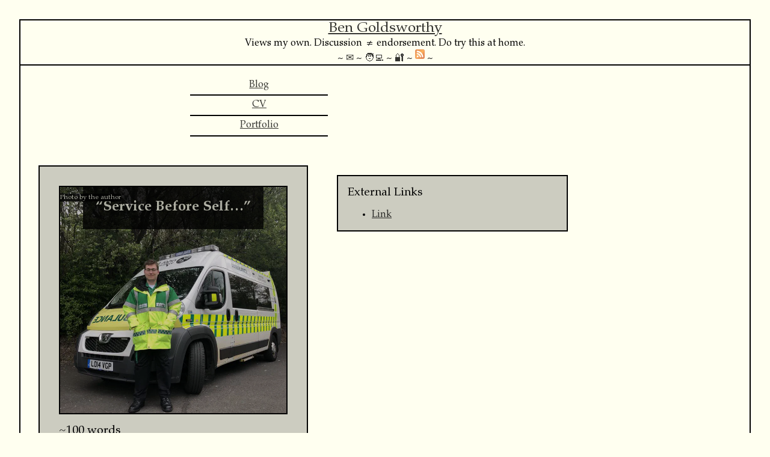

--- FILE ---
content_type: text/html
request_url: https://bengoldsworthy.net/cv/appearances/service-before-self/
body_size: 2663
content:
<!DOCTYPE html>

<!--
   Ben Goldsworthy - A personal site

   This page was created by Ben Goldsworthy <admin@bengoldsworthy.net>.
   The date of creation and last modification should be available within the page
   below.
   
   Unless stated otherwise, and to the extent possible under law, the author has 
   dedicated all copyright and related and neighbouring rights to this content 
   to the public domain worldwide. This file is distributed without any warranty.

   See <http://creativecommons.org/publicdomain/zero/1.0/> for
   a copy of the CC0 Public Domain Dedication. 
-->


<html
  class="h-card"
  lang="en-gb"
  itemscope
  itemtype="https://schema.org/Blog"
>
  <head>
    <meta charset="utf-8" />
<meta
    name="viewport"
    content="width=device-width, initial-scale=1"
/>
<meta
    name="robots"
    content="noindex"
/>
<meta
    name="theme-color"
    content="#FFFFF0"
/>
<meta
    name="twitter:dnt"
    content="on"
/>
<meta
        name="description"
        content=""
    />

<title itemprop="name">Service Before Self... | Ben Goldsworthy</title>


<link
    rel="license"
    href=""
/>
<link
    class="u-url u-uid"
    rel="me"
    href="https://bengoldsworthy.net/"
/>
<link
    class="u-email"
    rel="me"
    href="mailto:me&#43;bg@bengoldsworthy.net"
/><link
        class="u-url"
        rel="me"
        href="https://code.bengoldsworthy.net"
    /><link
        class="u-url"
        rel="me"
        href="https://catalogue.bengoldsworthy.net"
    /><link
        class="u-url"
        rel="me"
        href="https://track.bengoldsworthy.net"
    /><link
        class="u-url"
        rel="me"
        href="https://github.com/Rumperuu"
    /><link
        class="u-url"
        rel="me"
        href="https://stackexchange.com/users/5808295/08915bfe02"
    /><link
        class="u-url"
        rel="me"
        href="https://news.ycombinator.com/user?id=Rumperuu"
    /><link
    class="u-logo"
    rel="icon"
    sizes="192x192"
    href="/images/icon.png"
/><link
    class="u-key"
    rel="author"
    href="bengoldsworthy.asc"
    /><link
      rel="canonical"
      href="https://bengoldsworthy.net/cv/appearances/service-before-self/"
    /><link
    href="/css/sanitize.css"
    rel="stylesheet"
/>
<link
    rel="stylesheet"
    type="text/css"
    href="https://bengoldsworthy.net/css/main.b64c79125f778fab95f6579fcfafa70705c61bd8f7585aba6f0a7295b2eaf1a7.css"
    integrity="sha256-tkx5El93j6uV9lefz6+nBwXGG9j3WFq6bwpylbLq8ac="
/>
<link
    rel="stylesheet"
    media="print"
    href="https://bengoldsworthy.net/css/print.9b18fc0a248362a8238bda82b3a22704be7a20b05b1f7cc9c0eab8c152e7be45.css"
    integrity="sha256-mxj8CiSDYqgji9qCs6InBL56ILBbH3zJwOq4wVLnvkU="
/>
<link
    rel="stylesheet"
    href="https://bengoldsworthy.net/css/feeds.css"
/>

        </head>

  <body class="site-container site-container--single layouts-default-single"><header class="site-header h-card">
  
    <h2
      class="p-name site-header__title"
      itemprop="name"
    >
      <a
        class="u-url"
        href="/"
        rel="me author"
        >Ben Goldsworthy</a
      >
    </h2>
    <p
      class="p-note site-header__tagline"
      itemprop="about"
    >
      Views my own. Discussion ≠ endorsement. Do try this at home.
    </p>
    <p class="site-header__icons">
      ~
      <a
        class="u-email"
        aria-label="Email"
        href="mailto:admin@bengoldsworthy.net"
        rel="me"
        >✉️</a
      >
      ~
      <a
        class="u-url"
        aria-label="Code Forge"
        href="https://code.bengoldsworthy.net"
        rel="me"
        >🧑‍💻</a
      >
      ~
      <a
        class="u-key"
        aria-label="PGP key"
        href="/bengoldsworthy.asc"
        rel="me"
        >&#128272;</a
      >
      ~
      <a
        href="/index.xml"
        aria-label="Ben Goldsworthy RSS feed"
        ><img
          class="feed-icon"
          alt="RSS feed"
          src="/images/feed-icon.svg"
      /></a>
      ~
    </p>
    <nav class="site-header__nav">
      <ul>
        
          <li><a href="/blog/">Blog</a></li>
        
          <li><a href="/cv/">CV</a></li>
        
          <li><a href="/portfolio/">Portfolio</a></li>
        
      </ul>
    </nav>
  
</header>
<article
      class="h-entrysite-content site-content--single layouts-default-single"
      itemscope
      itemtype="https://schema.org/BlogPosting"
    >
      

<header class="site-content__header">
  

  
  <img
    class="u-photo"
    style="display: none;"
    src="/cv/appearances/service-before-self/images/me-in-front-of-ambulance_hu_5b6e80e0ed167aad.webp"
    itemprop="image"alt="The author in front of an ambulance"/>



<div
  class="article-header__featured-image"
  
    
      style="background-image: url(/cv/appearances/service-before-self/images/me-in-front-of-ambulance_hu_5b6e80e0ed167aad.webp)"
    
  >
  <div class="article-header__title-wrapper">
    <a
      class="u-url u-uid"
      style="display: none"
      href="https://bengoldsworthy.net/cv/appearances/service-before-self/"
    ></a><hgroup
  class="p-name"
  itemprop="name"
>
  <h2 class="article-header__title "><cite class="article">Service Before Self&hellip;</cite></h2>
  
</hgroup>
</div>

  



<p class="attr">Photo by the author<p>

</div>


  <p class="article-header__word-count">~<span itemprop="wordCount">100</span> words</p>


  



<p class="article-header__publish-date">
  Published:
  <time
    class="dt-published"
    datetime="2020-07-23T19:29:34&#43;00:00"
    itemprop="datePublished"
    >July 23<sup
      >rd</sup
    >, 12,020&nbsp;<abbr
      style="font-variant: small-caps; font-size: 0.8em;"
      title="Holocene Era"
      >HE</abbr
    ></time
  >
</p>

<p class="article-header__modified-date">
  Last modified:
  <time
    class="dt-updated"
    datetime="2020-07-23T19:29:34&#43;00:00"
    itemprop="dateModified"
    >July 23<sup>rd</sup>,
    12,020&nbsp;<abbr
      style="font-variant: small-caps; font-size: 0.8em;"
      title="Holocene Era"
      >HE</abbr
    ></time
  >
</p>


  <span style="display: none">
<p>Author:&nbsp;<a class="p-author" itemprop="author" rel="author" href=""></a>
    </p></span>


  


  <aside class="article-header__warnings">
    <ul>
      
        <li>
          This piece was written <strong>over 5 years ago</strong>. It may no longer accurately reflect my views now,
          or may be factually outdated.
        </li>
      
      
      
    </ul>
  </aside>



  

  



</header>


      
        <section class="site-content__body">

<section class="article__links">

<h3>External Links</h3>
<ul>

<li><a href="https://web.archive.org/web/20210218193056/https://m.facebook.com/story.php?story_fbid=10159054877051424&amp;substory_index=0&amp;id=82462801423">Link</a></li>

    </ul>
</section>


<section
  class="e-content article-body__content"
  itemprop="articleBody"
>
  
</section>

    

    

        </section>
      
      <footer class="site-content__footer">
  <h2>Meta</h2><section
  id="post-organisations"
  class="article-footer__organisations"
  itemprop="articleSection"
>
  <h3>Organisations</h3>
  <ul>
    
    
      
        
          


<li>
    <a href="/cv/organisations/us-federal-government/united-states-congress/the-congressional-award/"
      >
        The Congressional Award
      </a
    >
  </li>
        
      </ul>
</section>
</footer>

    </article><footer class="site-footer">

<p>
    By <a href="/">Ben Goldsworthy</a> |
    <a href="https://code.bengoldsworthy.net/Rumperuu/Omphaloskepsis-2/issues">Report an Issue</a> |
    <a href="/privacy-policy/">Privacy Policy</a> | 
    <a href="/sitemap.xml">Sitemap</a> |
    Built: 2025-12-22T01:46:15</p>






      </footer></body>
</html>


--- FILE ---
content_type: text/css
request_url: https://bengoldsworthy.net/css/main.b64c79125f778fab95f6579fcfafa70705c61bd8f7585aba6f0a7295b2eaf1a7.css
body_size: 9795
content:
@charset "UTF-8";
/*
 *  Fonts
 */
/*
 * Commented out until I decide to buy a licence for Input Mono.
 *
 * @font-face {
 *   font-family: "Input Mono";
 *   src: url(/fonts/InputMono-Regular.ttf);
 * }
 */
@font-face {
  font-family: Domitian;
  src: url("/fonts/Domitian-Roman.woff2") format("woff2"); }

@font-face {
  font-family: Domitian;
  src: url("/fonts/Domitian-Bold.woff2") format("woff2");
  font-weight: bold; }

@font-face {
  font-family: Domitian;
  src: url("/fonts/Domitian-Italic.woff2") format("woff2");
  font-style: italic; }

@font-face {
  font-family: Domitian;
  src: url("/fonts/Domitian-BoldItalic.woff2") format("woff2");
  font-weight: bold;
  font-style: italic; }

/*
 *  Base
 */
html {
  font-size: 16px;
  color: #020202;
  background-color: #fffff0;
  font-family: "Domitian", "Palatino Linotype", "Book Antiqua", palatino, garamond, serif;
  writing-mode: horizontal-tb; }

h1,
h2,
h3,
h4,
h5,
h6 {
  font-weight: normal;
  margin: 0;
  font-variant-numeric: slashed-zero; }

hgroup {
  text-wrap: balance; }

.article-body__content p, .article-body__content li {
  font-variant-numeric: oldstyle-nums; }

.article-body__content p {
  text-wrap: pretty;
  margin-block: 1em;
  margin-block: 1lh; }

section {
  margin-trim: block; }

@supports not (margin-trim: block) {
  section :first-child {
    margin-block-start: 0; }
  section :last-child {
    margin-block-end: 0; } }

a {
  text-decoration-skip-ink: auto;
  color: #020202;
  text-decoration: underline;
  opacity: 0.8; }
  a:hover {
    text-decoration: none;
    opacity: 1; }
  a:focus {
    text-decoration-style: double;
    opacity: 1; }

::selection {
  background-color: #020202;
  color: #fffff0; }

/*
 * Quotations
 */
q:lang(en) {
  quotes: "‘" "’" "“" "”"; }

/*
 * Citations
 */
cite,
cite.book,
cite.film,
cite.tv-show,
cite.comic,
cite.podcast,
cite.album,
cite.report {
  font-style: italic; }

cite.book--proper-noun {
  font-style: inherit; }

cite.legislation,
cite.smallcite,
cite.comic-strip,
cite.short-story,
cite.article,
cite.episode,
cite.video,
cite.chapter,
cite.poem,
cite.software,
cite.website,
cite.campaign,
cite.song,
cite.speech,
cite.course,
cite.presentation {
  font-style: normal; }

cite.smallcite::before,
cite.article::before,
cite.comic-strip::before,
cite.short-story::before,
cite.episode::before,
cite.video::before,
cite.chapter::before,
cite.song::before,
cite.poem::before,
cite.campaign::before,
cite.speech::before,
cite.course::before,
cite.presentation::before {
  content: "“"; }

cite.smallcite::after,
cite.article::after,
cite.comic-strip::after,
cite.short-story::after,
cite.episode::after,
cite.video::after,
cite.chapter::after,
cite.song::after,
cite.poem::after,
cite.campaign::after,
cite.speech::after,
cite.course::after,
cite.presentation::after {
  content: "”"; }

cite.article--shortcite::before,
cite.article--shortcite::after {
  content: none; }

cite,
.cite {
  font-style: italic; }
  cite::before :has(i),
  .cite::before :has(i) {
    margin-inline-end: -3px; }
  cite[itemtype$="Code"], cite[itemtype$="SocialMediaPosting"], cite[itemtype$="SoftwareApplication"], cite[itemtype$="WebApplication"], cite[itemtype$="MobileApplication"], cite[itemtype$="WebSite"], cite[itemtype$="WebContent"], cite[itemtype$="Comment"], cite[itemtype$="Statement"], cite[itemtype$="CreativeWorkSeason"], cite[itemtype$="PodcastSeason"], cite[itemtype$="RadioSeason"], cite[itemtype$="TVSeason"], cite[itemtype$="CreativeWorkSeries"], cite[itemtype$="BookSeries"], cite[itemtype$="MovieSeries"], cite[itemtype$="VideoGameSeries"], cite[itemtype$="Legislation"], cite--inherit,
  .cite[itemtype$="Code"],
  .cite[itemtype$="SocialMediaPosting"],
  .cite[itemtype$="SoftwareApplication"],
  .cite[itemtype$="WebApplication"],
  .cite[itemtype$="MobileApplication"],
  .cite[itemtype$="WebSite"],
  .cite[itemtype$="WebContent"],
  .cite[itemtype$="Comment"],
  .cite[itemtype$="Statement"],
  .cite[itemtype$="CreativeWorkSeason"],
  .cite[itemtype$="PodcastSeason"],
  .cite[itemtype$="RadioSeason"],
  .cite[itemtype$="TVSeason"],
  .cite[itemtype$="CreativeWorkSeries"],
  .cite[itemtype$="BookSeries"],
  .cite[itemtype$="MovieSeries"],
  .cite[itemtype$="VideoGameSeries"],
  .cite[itemtype$="Legislation"],
  .cite--inherit {
    font-style: inherit; }
  cite[itemtype$="Article"], cite[itemtype$="BlogPosting"], cite[itemtype$="NewsArticle"], cite[itemtype$="AnalysisNewsArticle"], cite[itemtype$="ReportageNewsArticle"], cite[itemtype$="OpinionNewsArticle"], cite[itemtype$="ScholarlyArticle"], cite[itemtype$="TechArticle"], cite[itemtype$="Event"], cite[itemtype$="Chapter"], cite[itemtype$="Clip"], cite[itemtype$="MovieClip"], cite[itemtype$="RadioClip"], cite[itemtype$="TVClip"], cite[itemtype$="VideoGameClip"], cite[itemtype$="Course"], cite[itemtype$="DigitalDocument"], cite[itemtype$="NoteDigitalDocument"], cite[itemtype$="PresentationDigitalDocument"], cite[itemtype$="TextDigitalDocument"], cite[itemtype$="Episode"], cite[itemtype$="PodcastEpisode"], cite[itemtype$="RadioEpisode"], cite[itemtype$="TVEpisode"], cite[itemtype$="MusicRecording"], cite[itemtype$="MusicComposition"], cite[itemtype$="Message"], cite--enquote,
  .cite[itemtype$="Article"],
  .cite[itemtype$="BlogPosting"],
  .cite[itemtype$="NewsArticle"],
  .cite[itemtype$="AnalysisNewsArticle"],
  .cite[itemtype$="ReportageNewsArticle"],
  .cite[itemtype$="OpinionNewsArticle"],
  .cite[itemtype$="ScholarlyArticle"],
  .cite[itemtype$="TechArticle"],
  .cite[itemtype$="Event"],
  .cite[itemtype$="Chapter"],
  .cite[itemtype$="Clip"],
  .cite[itemtype$="MovieClip"],
  .cite[itemtype$="RadioClip"],
  .cite[itemtype$="TVClip"],
  .cite[itemtype$="VideoGameClip"],
  .cite[itemtype$="Course"],
  .cite[itemtype$="DigitalDocument"],
  .cite[itemtype$="NoteDigitalDocument"],
  .cite[itemtype$="PresentationDigitalDocument"],
  .cite[itemtype$="TextDigitalDocument"],
  .cite[itemtype$="Episode"],
  .cite[itemtype$="PodcastEpisode"],
  .cite[itemtype$="RadioEpisode"],
  .cite[itemtype$="TVEpisode"],
  .cite[itemtype$="MusicRecording"],
  .cite[itemtype$="MusicComposition"],
  .cite[itemtype$="Message"],
  .cite--enquote {
    font-style: inherit; }
    cite[itemtype$="Article"]::before, cite[itemtype$="BlogPosting"]::before, cite[itemtype$="NewsArticle"]::before, cite[itemtype$="AnalysisNewsArticle"]::before, cite[itemtype$="ReportageNewsArticle"]::before, cite[itemtype$="OpinionNewsArticle"]::before, cite[itemtype$="ScholarlyArticle"]::before, cite[itemtype$="TechArticle"]::before, cite[itemtype$="Event"]::before, cite[itemtype$="Chapter"]::before, cite[itemtype$="Clip"]::before, cite[itemtype$="MovieClip"]::before, cite[itemtype$="RadioClip"]::before, cite[itemtype$="TVClip"]::before, cite[itemtype$="VideoGameClip"]::before, cite[itemtype$="Course"]::before, cite[itemtype$="DigitalDocument"]::before, cite[itemtype$="NoteDigitalDocument"]::before, cite[itemtype$="PresentationDigitalDocument"]::before, cite[itemtype$="TextDigitalDocument"]::before, cite[itemtype$="Episode"]::before, cite[itemtype$="PodcastEpisode"]::before, cite[itemtype$="RadioEpisode"]::before, cite[itemtype$="TVEpisode"]::before, cite[itemtype$="MusicRecording"]::before, cite[itemtype$="MusicComposition"]::before, cite[itemtype$="Message"]::before, cite--enquote::before,
    .cite[itemtype$="Article"]::before,
    .cite[itemtype$="BlogPosting"]::before,
    .cite[itemtype$="NewsArticle"]::before,
    .cite[itemtype$="AnalysisNewsArticle"]::before,
    .cite[itemtype$="ReportageNewsArticle"]::before,
    .cite[itemtype$="OpinionNewsArticle"]::before,
    .cite[itemtype$="ScholarlyArticle"]::before,
    .cite[itemtype$="TechArticle"]::before,
    .cite[itemtype$="Event"]::before,
    .cite[itemtype$="Chapter"]::before,
    .cite[itemtype$="Clip"]::before,
    .cite[itemtype$="MovieClip"]::before,
    .cite[itemtype$="RadioClip"]::before,
    .cite[itemtype$="TVClip"]::before,
    .cite[itemtype$="VideoGameClip"]::before,
    .cite[itemtype$="Course"]::before,
    .cite[itemtype$="DigitalDocument"]::before,
    .cite[itemtype$="NoteDigitalDocument"]::before,
    .cite[itemtype$="PresentationDigitalDocument"]::before,
    .cite[itemtype$="TextDigitalDocument"]::before,
    .cite[itemtype$="Episode"]::before,
    .cite[itemtype$="PodcastEpisode"]::before,
    .cite[itemtype$="RadioEpisode"]::before,
    .cite[itemtype$="TVEpisode"]::before,
    .cite[itemtype$="MusicRecording"]::before,
    .cite[itemtype$="MusicComposition"]::before,
    .cite[itemtype$="Message"]::before,
    .cite--enquote::before {
      content: "“"; }
    cite[itemtype$="Article"]::after, cite[itemtype$="BlogPosting"]::after, cite[itemtype$="NewsArticle"]::after, cite[itemtype$="AnalysisNewsArticle"]::after, cite[itemtype$="ReportageNewsArticle"]::after, cite[itemtype$="OpinionNewsArticle"]::after, cite[itemtype$="ScholarlyArticle"]::after, cite[itemtype$="TechArticle"]::after, cite[itemtype$="Event"]::after, cite[itemtype$="Chapter"]::after, cite[itemtype$="Clip"]::after, cite[itemtype$="MovieClip"]::after, cite[itemtype$="RadioClip"]::after, cite[itemtype$="TVClip"]::after, cite[itemtype$="VideoGameClip"]::after, cite[itemtype$="Course"]::after, cite[itemtype$="DigitalDocument"]::after, cite[itemtype$="NoteDigitalDocument"]::after, cite[itemtype$="PresentationDigitalDocument"]::after, cite[itemtype$="TextDigitalDocument"]::after, cite[itemtype$="Episode"]::after, cite[itemtype$="PodcastEpisode"]::after, cite[itemtype$="RadioEpisode"]::after, cite[itemtype$="TVEpisode"]::after, cite[itemtype$="MusicRecording"]::after, cite[itemtype$="MusicComposition"]::after, cite[itemtype$="Message"]::after, cite--enquote::after,
    .cite[itemtype$="Article"]::after,
    .cite[itemtype$="BlogPosting"]::after,
    .cite[itemtype$="NewsArticle"]::after,
    .cite[itemtype$="AnalysisNewsArticle"]::after,
    .cite[itemtype$="ReportageNewsArticle"]::after,
    .cite[itemtype$="OpinionNewsArticle"]::after,
    .cite[itemtype$="ScholarlyArticle"]::after,
    .cite[itemtype$="TechArticle"]::after,
    .cite[itemtype$="Event"]::after,
    .cite[itemtype$="Chapter"]::after,
    .cite[itemtype$="Clip"]::after,
    .cite[itemtype$="MovieClip"]::after,
    .cite[itemtype$="RadioClip"]::after,
    .cite[itemtype$="TVClip"]::after,
    .cite[itemtype$="VideoGameClip"]::after,
    .cite[itemtype$="Course"]::after,
    .cite[itemtype$="DigitalDocument"]::after,
    .cite[itemtype$="NoteDigitalDocument"]::after,
    .cite[itemtype$="PresentationDigitalDocument"]::after,
    .cite[itemtype$="TextDigitalDocument"]::after,
    .cite[itemtype$="Episode"]::after,
    .cite[itemtype$="PodcastEpisode"]::after,
    .cite[itemtype$="RadioEpisode"]::after,
    .cite[itemtype$="TVEpisode"]::after,
    .cite[itemtype$="MusicRecording"]::after,
    .cite[itemtype$="MusicComposition"]::after,
    .cite[itemtype$="Message"]::after,
    .cite--enquote::after {
      content: "”"; }
  cite--normal,
  .cite--normal {
    font-style: normal !important; }
    cite--normal::before,
    .cite--normal::before {
      content: none !important; }
    cite--normal::after,
    .cite--normal::after {
      content: none !important; }

/*
 *  Code
 */
pre {
  padding-inline-start: 1em;
  border-inline-start: 2px outset #020202;
  display: inline-block;
  overflow: hidden;
  max-inline-size: 80%;
  overflow: scroll; }
  @media only screen and (min-width: 1248px) {
    pre {
      margin-block: 1em;
      margin-inline: 2em; } }
code,
samp,
var,
pre {
  font-family: "Input Mono", "Lucida Console", monaco, "Courier New", monospace;
  font-size: 0.9em;
  word-wrap: normal; }

code,
samp,
var {
  background-color: #d1d1d1;
  border-radius: 5px;
  padding: 2px; }

samp:has(> pre) {
  display: block;
  inline-size: 80ch;
  margin-block: 1em;
  margin-inline: 4em;
  border-inline-start: 2px solid #ccc;
  color: #333; }

h1 code,
pre code,
pre samp,
pre var,
h1 samp,
h1 var,
.post-title code,
.post-title samp,
.post-title var {
  background-color: transparent;
  padding: 0; }

.heading code,
.subheading code {
  background-color: transparent; }

kbd {
  padding-block: 0.1em;
  padding-inline: 0.6em;
  border: 1px solid #ccc;
  font-size: 11px;
  font-family: Arial, Helvetica, sans-serif;
  background-color: #f7f7f7;
  color: #333;
  box-shadow: 0 1px 0 rgba(0, 0, 0, 0.2), 0 0 0 2px white inset;
  border-radius: 3px;
  display: inline-block;
  margin-block: 0;
  margin-inline: 0.1em;
  text-shadow: 0 1px 0 white;
  line-height: 1.4;
  white-space: nowrap; }

/*
 *  Special Text
 */
.pre-nominals,
.post-nominals {
  font-size: 0.6em;
  font-variant: small-caps; }

.sic::after {
  content: " [sic]";
  font-style: italic; }

.latex {
  display: inline !important; }

.MathJax {
  font-size: 1em !important; }

:where([title]) {
  text-decoration: underline;
  text-decoration: underline dotted; }
  :where([title]):not(a *) {
    cursor: help; }

dfn {
  font-variant: small-caps; }

sup {
  font-variant-position: super; }

sub {
  font-variant-position: sub; }

@supports (font-variant-position: super) or (font-variant-position: sub) {
  sub,
  sup {
    vertical-align: baseline;
    font-size: inherit; } }

.site-container {
  display: grid;
  grid-template-columns: 2.5% 1fr 2.5%;
  grid-template-rows: auto 1fr 2.5%;
  grid-template-areas: "header header header" "page-container page-container page-container" "footer footer footer";
  min-block-size: calc(100vh - 4em);
  border-block-start: 0; }
  .site-container > article {
    grid-area: page-container; }
    @media only screen and (min-width: 1248px) {
      .site-container > article {
        margin-block-start: 2em; } }
  @media only screen and (min-width: 1248px) {
    .site-container {
      margin-block-end: 2em;
      grid-template-areas: "header header header" ". page-container ." "footer footer footer";
      border: 2px solid black;
      margin: 2em; } }
  .site-container--homepage {
    align-items: center;
    grid-template-rows: auto 2.5%;
    grid-template-areas: "page-container page-container page-container" "footer footer footer";
    margin: 2em; }
    @media only screen and (min-width: 1248px) {
      .site-container--homepage {
        border: 2px solid black;
        grid-template-areas: ". page-container ." "footer footer footer"; } }
  .site-container--list, .site-container--section {
    align-items: center; }

.site-header {
  display: grid;
  grid-area: header;
  grid-gap: 0;
  grid-template-columns: 1fr;
  grid-template-rows: auto auto auto auto;
  grid-template-areas: "header-title" "header-tagline" "header-icons" "header-nav";
  inset-block-start: 0;
  inset-inline-start: 0;
  inline-size: 100%;
  text-align: center;
  z-index: 1; }
  .site-header__title, .site-header__tagline, .site-header__icons, .site-header__nav {
    background-color: #fffff0;
    margin: 0; }
  .site-header__title, .site-header__tagline, .site-header__icons {
    padding-block: 5px;
    padding-inline: 0; }
  .site-header__title {
    font-weight: normal;
    grid-area: header-title; }
  .site-header__tagline {
    grid-area: header-tagline; }
  .site-header__icons {
    grid-area: header-icons;
    border-block-end: 2px solid #020202;
    margin-block-end: 0; }
  .site-header__nav {
    grid-area: header-nav;
    margin: auto;
    inline-size: 100%; }
    @media only screen and (min-width: 1248px) {
      .site-header__nav {
        inline-size: 60%; } }
    .site-header__nav ul {
      margin-block: 0; }
      .site-header__nav ul li {
        inline-size: calc(100% / 3);
        display: block;
        float: inline-start;
        border-block-end: 2px solid black;
        border-inline: 1px solid black;
        padding: 0.4em;
        background-color: inherit; }
        .site-header__nav ul li:hover, .site-header__nav ul li:focus {
          background-color: #ffffd0; }
        .site-header__nav ul li a {
          inline-size: 100%;
          block-size: 100%;
          display: block; }
      .site-header__nav ul a:first-child li {
        border-inline-start: 2px solid black; }
      .site-header__nav ul a:last-child li {
        border-inline-start: 2px solid black; }

.site-footer {
  grid-area: footer;
  display: block;
  inline-size: 100%;
  /* Overflows right of viewport otherwise */ }
  @media only screen and (min-width: 768px) {
    .site-footer {
      position: fixed;
      inset-block-end: 0; } }
  .site-footer p {
    text-align: center;
    background: #fffff0;
    margin-block-start: 0;
    padding: 0.4em;
    margin-block-end: unset;
    border-block-end: none;
    font-size: 1em;
    border-block-start: 2px solid black; }
    @media only screen and (min-width: 768px) {
      .site-footer p {
        inline-size: fit-content;
        margin: auto;
        border-inline: 2px solid black; } }
.site-content {
  grid-area: page-container; }
  @media only screen and (min-width: 1248px) {
    .site-content {
      margin: 2em; } }
.attr {
  position: absolute;
  background-color: #020202;
  font-size: 0.7em;
  color: #fffff0;
  inline-size: fit-content;
  padding-block: 0.2em;
  padding-inline: 0.5em;
  opacity: 0.8;
  margin-block: 0 !important;
  margin-inline: auto;
  top: 0; }
  .attr a {
    color: #fffff0; }

.blockquote {
  padding-inline-start: 1em;
  border-inline-start: 2px outset #020202;
  display: inline-block;
  max-inline-size: 85%; }
  @media only screen and (min-width: 1024px) {
    .blockquote {
      margin-block: 0.5em;
      margin-inline: 1em; } }
  .blockquote__body p:first-child {
    margin-block-start: 0; }
  .blockquote__body p:last-of-type {
    margin-block-end: 0.5em; }
  .blockquote__caption {
    display: none;
    text-align: end;
    font-style: normal;
    margin-inline-start: 5em;
    inline-size: 80%;
    orphans: 3; }
    .blockquote__caption::before {
      content: "—"; }
  .blockquote--epigram {
    font-size: 1.1em;
    text-align: center;
    display: block;
    margin-block: 0;
    margin-inline: auto;
    border-inline-start: 0;
    padding-inline-start: 0;
    inline-size: 100%;
    padding-block-start: 1em;
    padding-block-end: 1.2em;
    border-block-start: 2px outset #020202;
    border-block-end: 2px inset #020202; }
    .blockquote--epigram .blockquote__caption {
      display: block; }
  .blockquote--script .blockquote__body {
    display: grid;
    grid-template-columns: auto 1fr 0.2fr;
    padding-block-end: 0.4em;
    text-align: start; }
    .blockquote--script .blockquote__body > p::before, .blockquote--script .blockquote__body > p::after {
      content: none !important; }
    .blockquote--script .blockquote__body > .script-line__character {
      margin-inline: 2em 0.5em;
      margin-block: 0.5em;
      font-style: italic; }
    .blockquote--script .blockquote__body > .script-line__text {
      grid-column-start: 2;
      grid-column-end: 4;
      margin: 0.5em; }

.label--button {
  cursor: pointer;
  display: block;
  inline-size: fit-content;
  margin-inline: auto; }

.button {
  border: 2px solid #020202;
  background-color: #fffff0;
  padding: 0.4em 1em;
  cursor: pointer; }
  .button:hover, .button:focus {
    box-shadow: 2px 2px gray; }

.chart-container {
  position: relative;
  inline-size: 100%;
  min-block-size: 50vh;
  display: flex;
  justify-content: center; }
  @media (orientation: landscape) {
    .chart-container {
      block-size: 75vh; } }
  @media only screen and (min-width: 1248px) {
    .chart-container {
      block-size: auto;
      max-block-size: 80vh; } }
  .chart-container + .chart-container {
    margin-block-start: 1em; }

.highlight {
  max-inline-size: 50vw; }

.comment__author {
  display: inline;
  font-weight: bold;
  margin-inline-end: 0.5em; }

.comment__publish-date {
  display: inline;
  font-style: italic; }

.comment__source {
  font-style: italic;
  font-size: 0.8em; }

.comment__subheading {
  font-weight: bold;
  margin-block-end: 1em;
  margin-block-start: 1em; }

.comment__thread, .comment__subthread {
  list-style: none;
  margin-block-start: 1em;
  padding-inline-start: 1em;
  border-inline-start: 1px dotted #020202;
  margin-inline-start: 0; }

details summary {
  cursor: pointer; }

.figure,
.picture__wrapper {
  inline-size: fit-content;
  margin: 16px auto;
  position: relative; }
  .figure--chart,
  .picture__wrapper--chart {
    margin: 0;
    width: 100%; }
  .figure__caption,
  .picture__wrapper__caption {
    block-size: auto;
    margin: auto;
    text-align: center; }
    .figure__caption--no-height,
    .picture__wrapper__caption--no-height {
      height: 0; }
    .figure__caption .figcaption__caption,
    .picture__wrapper__caption .figcaption__caption {
      font-size: 0.9em;
      font-style: italic; }
    .figure__caption .figcaption__title,
    .picture__wrapper__caption .figcaption__title {
      font-size: 0.95em;
      font-weight: bold; }
    .figure__caption .figcaption__attr,
    .picture__wrapper__caption .figcaption__attr {
      background-color: #020202;
      font-size: 0.7em;
      color: #fffff0;
      inline-size: fit-content;
      inset-block-start: -2em;
      position: relative;
      padding: 0.2em 0.5em;
      opacity: 0.8;
      margin: 0 auto; }
    .figure__caption .figcaption__attr + .figcaption__caption,
    .picture__wrapper__caption .figcaption__attr + .figcaption__caption {
      margin-block-start: -0.5em; }
    .figure__caption .figcaption__full-size-link,
    .picture__wrapper__caption .figcaption__full-size-link {
      font-size: 0.6em;
      padding-inline-start: 1em; }
      .figure__caption .figcaption__full-size-link::before,
      .picture__wrapper__caption .figcaption__full-size-link::before {
        content: "["; }
      .figure__caption .figcaption__full-size-link::after,
      .picture__wrapper__caption .figcaption__full-size-link::after {
        content: "]"; }

.gallery {
  display: grid;
  grid-gap: 10px;
  grid-template-columns: repeat(auto-fill, minmax(20%, 1fr));
  grid-template-rows: 1fr auto;
  overflow-inline: scroll; }
  .gallery__caption {
    grid-column-end: -1;
    grid-column-start: 1; }
  .gallery .figure {
    margin-trim: unset; }
    @supports not (margin-trim: block) {
      .gallery .figure:first-child {
        margin-block-start: 16px; }
      .gallery .figure:last-child {
        margin-block-end: unset; } }

img,
video {
  max-inline-size: 100%;
  block-size: auto;
  inline-size: auto;
  max-block-size: 50vh;
  margin: auto;
  display: block; }

.picture__wrapper {
  position: relative;
  margin: auto;
  block-size: auto;
  width: fit-content;
  max-block-size: 50vh; }
  .picture__wrapper .picture {
    display: block; }
    .picture__wrapper .picture img {
      margin: 0; }

.feed-icon {
  display: inline-block;
  block-size: 1em;
  inline-size: 1em;
  margin-block-end: 0.2em; }

.site-header__icons a {
  text-decoration: none; }

.link--tile {
  text-decoration: none;
  box-sizing: border-box;
  border: 2px solid transparent; }
  .link--tile:hover, .link--tile:focus {
    border-color: #020202; }
    .link--tile:hover .item-tile__title-wrapper, .link--tile:focus .item-tile__title-wrapper {
      opacity: 1; }

.site-container--section .item-tile.lazy {
  background-image: none !important; }

.item-tile {
  background-position: center center;
  background-repeat: no-repeat;
  background-size: cover;
  block-size: 15em;
  border: 2px solid #020202;
  align-content: center;
  position: relative; }
  @media (prefers-reduced-data: reduce) {
    .item-tile {
      background: none !important; } }
  .item-tile__series {
    margin-block: 0 1em;
    margin-inline: auto;
    font-size: 1.2em;
    top: 0; }
  .item-tile__title-wrapper {
    display: flex;
    flex-direction: column;
    background-color: #020202;
    opacity: 0.9;
    text-align: center;
    margin: auto;
    width: 80%;
    margin-block: auto; }
  .item-tile--ohwhatohjeez {
    border: 2px solid #ff8900; }
  .item-tile--oldphaloskepsis {
    border: 2px solid #003d52; }
  .item-tile--omphaloskepsis {
    border: 2px solid #fffff0; }
  .item-tile--heading {
    text-align: center;
    background-color: #020202; }
    .item-tile--heading .item-tile__header {
      font-size: 3em; }
  .item-tile__banner {
    padding-inline: 0.75em;
    grid-area: banner;
    inline-size: auto;
    margin-inline: auto;
    border-start-start-radius: 0;
    border-start-end-radius: 0;
    border-end-end-radius: 10px;
    border-end-start-radius: 10px;
    text-align: center;
    text-decoration: none !important;
    line-height: 1.2em;
    background-color: #ebebeb;
    padding-block: 0.25em; }
  .item-tile hgroup {
    padding: 1em 0.5em; }
    .item-tile hgroup > * {
      margin: 0.25lh; }
  .item-tile__title, .item-tile__subtitle {
    color: #fffff0;
    margin: 0;
    font-weight: normal; }
  .item-tile__title {
    font-size: 1.4em;
    line-height: 1em;
    grid-area: tile-title;
    align-self: center; }
    .item-tile__title--long {
      font-size: 1em; }
  .item-tile__subtitle {
    font-size: 1em;
    grid-area: tile-subtitle;
    align-self: start;
    line-height: 1.2em; }

/* TODO: Not currently used */
@media screen and (max-width: 480px) {
  .table-scroller {
    overflow-inline: auto;
    inline-size: 320px; } }

table {
  border: 1px solid #020202;
  margin: auto; }
  table thead {
    background-color: #808080;
    border: 1px solid #020202;
    color: #fffff0;
    vertical-align: middle;
    inset-block-start: 0;
    max-block-size: 1.8em; }
    table thead th {
      font-weight: bold;
      text-align: center;
      padding: 0.3em 0.25em 0 0.25em;
      border: 1px solid #020202; }
  table tbody tr:nth-child(2n) {
    background-color: #ddddd0; }
  table tbody tr td {
    padding: 0.5em 1em;
    border: 1px solid #020202;
    font-variant-numeric: lining-nums tabular-nums slashed-zero; }

video {
  background-color: black; }

.site-content--homepage {
  text-align: center; }
  .site-content--homepage .page-title {
    font-size: 2.5em;
    margin-block-end: 1em; }
    @media only screen and (min-width: 1248px) {
      .site-content--homepage .page-title {
        font-size: 4em; } }
    .site-content--homepage .page-title span {
      display: block !important; }

.site-content--section,
.site-content--list {
  display: flex;
  flex-wrap: wrap;
  justify-content: center; }
  .site-content--section .site-content__header,
  .site-content--list .site-content__header {
    inline-size: 100%;
    text-align: center;
    margin-block-end: 2em; }
    .site-content--section .site-content__header .page-header__minor-links,
    .site-content--list .site-content__header .page-header__minor-links {
      text-align: center;
      overflow: auto; }
      .site-content--section .site-content__header .page-header__minor-links ul,
      .site-content--list .site-content__header .page-header__minor-links ul {
        list-style: none;
        inline-size: fit-content;
        margin-inline: auto; }
        .site-content--section .site-content__header .page-header__minor-links ul li,
        .site-content--list .site-content__header .page-header__minor-links ul li {
          float: inline-start;
          margin-block: 0;
          margin-inline: 1em; }
          .site-content--section .site-content__header .page-header__minor-links ul li *,
          .site-content--list .site-content__header .page-header__minor-links ul li * {
            display: inline-block; }
      .site-content--section .site-content__header .page-header__minor-links .minor-links__categories,
      .site-content--list .site-content__header .page-header__minor-links .minor-links__categories {
        inline-size: fit-content;
        margin: auto;
        display: block;
        overflow: auto; }
        @media only screen and (min-width: 1248px) {
          .site-content--section .site-content__header .page-header__minor-links .minor-links__categories,
          .site-content--list .site-content__header .page-header__minor-links .minor-links__categories {
            font-size: 1em !important; } }
      .site-content--section .site-content__header .page-header__minor-links .minor-links__years,
      .site-content--list .site-content__header .page-header__minor-links .minor-links__years {
        display: block;
        margin: auto;
        inline-size: fit-content; }
        .site-content--section .site-content__header .page-header__minor-links .minor-links__years li,
        .site-content--list .site-content__header .page-header__minor-links .minor-links__years li {
          inline-size: fit-content;
          min-inline-size: fit-content;
          padding: 0.5em; }
          @media only screen and (min-width: 1248px) {
            .site-content--section .site-content__header .page-header__minor-links .minor-links__years li,
            .site-content--list .site-content__header .page-header__minor-links .minor-links__years li {
              padding: 0; } }
  .site-content--section .site-content__body,
  .site-content--list .site-content__body {
    display: flex;
    flex-wrap: wrap;
    inline-size: 100%; }
    .site-content--section .site-content__body--list,
    .site-content--list .site-content__body--list {
      text-align: center; }
    .site-content--section .site-content__body--chart,
    .site-content--list .site-content__body--chart {
      grid-template-columns: 1em 100% 1fr;
      grid-template-rows: auto auto;
      grid-template-areas: ". section-chart ." ". section-content ."; }
    .site-content--section .site-content__body > *,
    .site-content--list .site-content__body > * {
      inline-size: 100%; }
      @media only screen and (min-width: 480px) {
        .site-content--section .site-content__body > *,
        .site-content--list .site-content__body > * {
          inline-size: 50%; } }
      @media only screen and (min-width: 1248px) {
        .site-content--section .site-content__body > *,
        .site-content--list .site-content__body > * {
          inline-size: 20%; } }
    .site-content--section .site-content__body > a,
    .site-content--list .site-content__body > a {
      display: block; }
  .site-content--section .site-content__footer,
  .site-content--list .site-content__footer {
    grid-area: list-page-footer; }

.site-content--single {
  display: grid;
  column-gap: 2em;
  grid-template-columns: 0.4fr 0.6fr; }
  @media only screen and (min-width: 1248px) {
    .site-content--single {
      grid-template-rows: auto auto auto auto; } }
  .site-content--single .site-content__header, .site-content--single .site-content__footer {
    display: grid;
    grid-column-start: 1;
    grid-column-end: 3;
    background-color: #fffff0;
    filter: brightness(80%);
    padding-block-start: 2em; }
    @media only screen and (min-width: 1248px) {
      .site-content--single .site-content__header, .site-content--single .site-content__footer {
        border: 2px solid #020202;
        grid-column-end: 2;
        padding: 2em; } }
  .site-content--single .site-content__header {
    grid-row-start: 1;
    grid-row-end: 2;
    overflow: auto;
    border-block-end: 2px solid #020202;
    margin-block-end: 2em;
    padding-inline: 1em; }
    .site-content--single .site-content__header .article-header__series {
      margin-block: 0 1em;
      margin-inline: auto;
      font-size: 1.2em; }
    .site-content--single .site-content__header .article-header__featured-image {
      background-position: center center;
      background-repeat: no-repeat;
      background-size: cover;
      block-size: 40vh;
      min-block-size: 380px;
      inline-size: 100%;
      border: 2px solid #020202;
      align-content: center;
      position: relative; }
      .site-content--single .site-content__header .article-header__featured-image--fit {
        background-size: contain;
        padding: 1em; }
    .site-content--single .site-content__header .article-header__title, .site-content--single .site-content__header .article-header__subtitle {
      border-block-end: 2px inset #020202;
      margin-block: 0;
      line-height: 1.2em; }
    .site-content--single .site-content__header .article-header__subtitle {
      font-size: 1.5em; }
    .site-content--single .site-content__header .article-header__title-wrapper {
      display: flex;
      flex-direction: column;
      background-color: #020202;
      opacity: 0.8;
      text-align: center;
      padding: 20px;
      margin: auto;
      width: 80%;
      margin-block: auto; }
      .site-content--single .site-content__header .article-header__title-wrapper--no-title {
        visibility: hidden; }
      .site-content--single .site-content__header .article-header__title-wrapper .article-header__title, .site-content--single .site-content__header .article-header__title-wrapper .article-header__subtitle {
        color: #fffff0; }
      .site-content--single .site-content__header .article-header__title-wrapper .article-header__title {
        font-weight: bold; }
        .site-content--single .site-content__header .article-header__title-wrapper .article-header__title--long {
          font-size: 1.5em; }
    .site-content--single .site-content__header .article-header__word-count, .site-content--single .site-content__header .article-header__publish-date, .site-content--single .site-content__header .article-header__modified-date {
      font-size: 1.2em;
      margin-block: 0.2rem;
      margin-inline: auto; }
    .site-content--single .site-content__header .article-header__word-count {
      margin-block-start: 1rem; }
    .site-content--single .site-content__header .article-header__warnings, .site-content--single .site-content__header .article-header__notes {
      inline-size: 90%;
      margin-block: 1.6em;
      margin-inline: auto;
      display: block;
      padding-inline-end: 1em; }
      .site-content--single .site-content__header .article-header__warnings ul, .site-content--single .site-content__header .article-header__notes ul {
        list-style: circle; }
        .site-content--single .site-content__header .article-header__warnings ul li, .site-content--single .site-content__header .article-header__notes ul li {
          margin-block: 0.5em;
          margin-inline: 0; }
    .site-content--single .site-content__header .article-header__warnings {
      border: 4px solid darkred;
      background-color: #fc3a3a;
      color: #fffff0;
      font-weight: 500; }
      .site-content--single .site-content__header .article-header__warnings ul {
        list-style: disc; }
      .site-content--single .site-content__header .article-header__warnings + .article-header__notes {
        margin-block-start: 0; }
    .site-content--single .site-content__header .article-header__notes {
      background-color: #fffff0;
      filter: brightness(70%);
      border: 1px solid gray; }
    .site-content--single .site-content__header .article-header__table-of-contents ul {
      list-style-type: arabic;
      padding-inline-start: 2em;
      margin-block-end: 0; }
      .site-content--single .site-content__header .article-header__table-of-contents ul.toc-list--appendices, .site-content--single .site-content__header .article-header__table-of-contents ul.toc-list--corrigenda {
        list-style-type: circle;
        margin-block-start: 0; }
        .site-content--single .site-content__header .article-header__table-of-contents ul.toc-list--appendices ol, .site-content--single .site-content__header .article-header__table-of-contents ul.toc-list--corrigenda ol {
          padding-inline-start: 2em;
          list-style-type: upper-latin !important; }
      .site-content--single .site-content__header .article-header__table-of-contents ul li {
        padding-block: 0.8em;
        padding-inline: 0; }
        @media only screen and (min-width: 1248px) {
          .site-content--single .site-content__header .article-header__table-of-contents ul li {
            padding: 0; } }
  .site-content--single .site-content__body {
    grid-column-start: 1;
    grid-column-end: 3;
    grid-row-start: 2;
    grid-row-end: 3;
    padding: 1em;
    /* Temporary until I've fixed all the figures */
    overflow-inline: clip; }
    @media only screen and (min-width: 1248px) {
      .site-content--single .site-content__body {
        grid-row-start: 1;
        grid-row-end: 5;
        grid-column-start: 2; } }
    .site-content--single .site-content__body .article__links {
      background-color: #fffff0;
      filter: brightness(80%);
      inline-size: 60%;
      margin-inline: auto;
      margin-block: auto 1em;
      border: 2px solid #020202;
      padding: 1em; }
    .site-content--single .site-content__body .article-body__summary {
      display: none; }
    .site-content--single .site-content__body .heading {
      text-align: center;
      font-size: 2em;
      font-weight: bold; }
      .site-content--single .site-content__body .heading::before, .site-content--single .site-content__body .heading::after {
        content: " ~ "; }
    .site-content--single .site-content__body .heading-anchor {
      font-size: 0.6em;
      line-height: 1em;
      text-decoration: none;
      vertical-align: middle; }
    .site-content--single .site-content__body .subheading {
      font-size: 1.6em;
      border-block-end: 2px inset #020202;
      margin-block: 0.5em;
      line-height: 1.2em;
      text-align: center; }
      .site-content--single .site-content__body .subheading--appendices, .site-content--single .site-content__body .subheading--comments {
        text-decoration: underline;
        border-block-end: none;
        font-size: 2em;
        padding-block-start: 1em;
        border-block-start: 1px dashed #020202; }
      .site-content--single .site-content__body .subheading__subtitle {
        font-size: 1em;
        border-block-end: 1px dashed #020202;
        line-height: 1em;
        text-align: center;
        font-weight: bold;
        inline-size: fit-content;
        margin-block: 0 1em;
        margin-inline: auto;
        padding-block: 0 0.5em;
        padding-inline: 3em 0.4em; }
    .site-content--single .site-content__body .subsubheading {
      font-size: 1.4em;
      border-block-end: 1px dashed #020202;
      margin-block-start: 1em;
      margin-block-end: 1em;
      padding-block-end: 0.5em;
      line-height: 1em;
      text-align: start;
      font-weight: bold; }
    .site-content--single .site-content__body .subsubsubheading {
      font-size: 1.2em;
      margin-block-start: 1em;
      margin-block-end: 1em;
      line-height: 1em;
      text-align: start;
      font-weight: bold; }
    .site-content--single .site-content__body .article-body__content > blockquote {
      padding-inline-start: 1em;
      border-inline-start: 2px outset #020202;
      display: inline-block;
      max-inline-size: 85%; }
      .site-content--single .site-content__body .article-body__content > blockquote footer {
        text-align: end;
        font-style: normal;
        display: inline-block;
        margin-inline-start: 5em; }
        .site-content--single .site-content__body .article-body__content > blockquote footer::before {
          content: "—"; }
      .site-content--single .site-content__body .article-body__content > blockquote p:first-child {
        margin-block-start: 0; }
      .site-content--single .site-content__body .article-body__content > blockquote p:last-of-type {
        margin-block-end: 0.5em; }
      .site-content--single .site-content__body .article-body__content > blockquote.script {
        display: grid;
        grid-template-columns: auto 1fr 0.2fr;
        padding-block-end: 0.4em;
        text-align: end; }
        .site-content--single .site-content__body .article-body__content > blockquote.script > p::before, .site-content--single .site-content__body .article-body__content > blockquote.script > p::after {
          content: none !important; }
        .site-content--single .site-content__body .article-body__content > blockquote.script > .script-line__character {
          grid-column: 1;
          margin: 0.5em 2em 0.5em 0.5em;
          font-style: italic; }
        .site-content--single .site-content__body .article-body__content > blockquote.script > .script-line__text {
          grid-column-start: 2;
          grid-column-end: 4;
          margin: 0.5em; }
        .site-content--single .site-content__body .article-body__content > blockquote.script footer {
          grid-column-start: 1;
          grid-column-end: 3; }
    .site-content--single .site-content__body .article-body__content > blockquote:not(.blockquote):first-child {
      font-size: 1.2em;
      text-align: center;
      display: block;
      margin: 0 auto;
      border-inline-start: 0;
      padding-inline-start: 0;
      inline-size: 100%;
      padding-block-start: 1em;
      padding-block-end: 1.2em;
      border-block-start: 2px outset #020202;
      border-block-end: 2px inset #020202; }
    @media only screen and (min-width: 1024px) {
      .site-content--single .site-content__body .article-body__content blockquote {
        margin: 1em 2em; } }
  .site-content--single .site-content__comments {
    grid-column-start: 1;
    grid-column-end: 3;
    grid-row-start: 3;
    grid-row-end: 4;
    font-size: 0.8em;
    padding-inline-start: 1em;
    padding-inline-end: 1em;
    margin-block-end: 2em; }
    @media only screen and (min-width: 1248px) {
      .site-content--single .site-content__comments {
        grid-column-end: 2;
        grid-row-start: 2;
        grid-row-end: 3;
        padding: 1em 3em 1em 2em;
        border-inline-end: 2px solid #020202; } }
    .site-content--single .site-content__comments + .site_content__footer {
      grid-row-start: 4;
      grid-row-end: 5; }
      @media only screen and (min-width: 1248px) {
        .site-content--single .site-content__comments + .site_content__footer {
          margin-block-end: 2em;
          grid-row-start: 3;
          grid-row-end: 4; } }
  .site-content--single .site-content__footer {
    grid-row-start: 3;
    grid-row-end: 4;
    border-block-start: 2px solid #020202;
    padding-inline-start: 1em;
    padding-inline-end: 1em; }
    @media only screen and (min-width: 1248px) {
      .site-content--single .site-content__footer {
        margin-block-end: 2em;
        grid-row-start: 2;
        grid-row-end: 3; } }
    .site-content--single .site-content__footer h2 {
      margin: 1rem 0; }
    .site-content--single .site-content__footer ul {
      margin: 0; }
      .site-content--single .site-content__footer ul li {
        padding: 0.8em 0; }
        @media only screen and (min-width: 1248px) {
          .site-content--single .site-content__footer ul li {
            padding: 0; } }
    .site-content--single .site-content__footer section {
      margin: 1rem 0; }
    .site-content--single .site-content__footer #map {
      border: 2px solid #020202; }

.organisations-table {
  inline-size: 80% !important; }
  .organisations-table thead {
    z-index: 1;
    position: sticky; }
    .organisations-table thead th {
      padding: 1em;
      text-align: start;
      font-size: 1.4em; }
  .organisations-table__logo {
    max-inline-size: 5em;
    max-block-size: 5em;
    fill: #020202; }
  .organisations-table__items-icon {
    padding: 1em;
    font-size: 0.8em;
    text-align: center;
    float: inline-start;
    padding-inline-end: 1em; }
    .organisations-table__items-icon--none {
      opacity: 0.4; }

.organisation__description {
  margin-block-end: 2em; }
  .organisation__description details {
    margin-inline-start: 1em;
    padding-inline-start: 1em;
    border-inline-start: 2px solid #020202; }
    .organisation__description details summary {
      font-style: italic; }

.organisation__timeline {
  margin-block-end: 1em;
  max-inline-size: 50vw; }
  .organisation__timeline #timeline {
    clear: both; }
    .organisation__timeline #timeline > div > div {
      block-size: unset !important; }
      .organisation__timeline #timeline > div > div > div {
        position: unset !important;
        inline-size: unset !important;
        block-size: unset !important; }
        .organisation__timeline #timeline > div > div > div > div:first-of-type {
          overflow: unset !important;
          position: unset !important; }

.organisation__related .related-section {
  text-align: center; }
  .organisation__related .related-section--list {
    text-align: start;
    inline-size: 50%;
    display: inline-block;
    vertical-align: top;
    padding-block: 0;
    padding-inline: 2em; }
  .organisation__related .related-section .related-items {
    margin-block: 2em; }
    .organisation__related .related-section .related-items--tiles .index {
      display: grid;
      grid-gap: 1em;
      grid-template-columns: repeat(4, 1fr); }
    .organisation__related .related-section .related-items--collapsible {
      margin-block-end: 1em; }
      .organisation__related .related-section .related-items--collapsible summary {
        text-align: center;
        cursor: pointer;
        padding-block-end: 1em; }
        .organisation__related .related-section .related-items--collapsible summary::marker {
          font-size: 2em;
          padding-inline-start: 2em;
          display: inline-block; }
    .organisation__related .related-section .related-items--list .related-item__expiry, .organisation__related .related-section .related-items--list .related-item__grade {
      font-size: 0.8em;
      display: block;
      margin-inline-start: 0.5em; }
    .organisation__related .related-section .related-items-title {
      border-block-end: none;
      display: inline-block; }
    .organisation__related .related-section .related-items .related-item--expired {
      opacity: 0.4; }

.timeline__legend {
  inline-size: fit-content;
  display: flex;
  margin-inline: auto; }
  .timeline__legend > fieldset {
    text-align: center;
    border: none; }
    .timeline__legend > fieldset legend {
      display: block;
      inline-size: 100%; }

#hierarchy ul {
  list-style: none;
  padding-inline-start: 1em; }
  #hierarchy ul .hierarchy-item::before {
    content: "\21B3";
    margin-block: 0;
    margin-inline: 0.4em; }
  #hierarchy ul .hierarchy-item--current {
    font-weight: bold; }
  #hierarchy ul .hierarchy-item--child::before {
    content: "\2192"; }

.timeline__legend .legend__button {
  cursor: pointer; }
  .timeline__legend .legend__button span {
    margin-block: 0;
    margin-inline: 1em;
    display: inline-block; }
    .timeline__legend .legend__button span.colour-square {
      inline-size: 1em;
      block-size: 1em;
      border-radius: 2.5px;
      border: 1px solid #020202; }
      .timeline__legend .legend__button span.colour-square--unpaid-current {
        background-color: #bbbbb0; }
      .timeline__legend .legend__button span.colour-square--unpaid-past {
        background-color: #fffff0; }
      .timeline__legend .legend__button span.colour-square--paid-current {
        background-color: #bcbc7e; }
      .timeline__legend .legend__button span.colour-square--paid-past {
        background-color: #fcfca6; }
  .timeline__legend .legend__button--disabled {
    text-decoration: line-through; }

.site-content__body--chart #timeline, .site-content__body--chart #map {
  inline-size: 100%;
  max-inline-size: 100%;
  grid-area: section-chart; }

.site-content__body--list .site-content__sections-list {
  grid-area: sections-list;
  display: block;
  list-style: none;
  margin: auto;
  padding-inline-start: 0; }
  .site-content__body--list .site-content__sections-list li * {
    display: inline-block; }

/* @import "themes/dark"; */


--- FILE ---
content_type: text/css
request_url: https://bengoldsworthy.net/css/feeds.css
body_size: 2804
content:
@charset "UTF-8";
/*
 *  Fonts
 */
/*
 * Commented out until I decide to buy a licence for Input Mono.
 *
 * @font-face {
 *   font-family: "Input Mono";
 *   src: url(/fonts/InputMono-Regular.ttf);
 * }
 */
@font-face {
  font-family: Domitian;
  src: url("/fonts/Domitian-Roman.woff2") format("woff2"); }

@font-face {
  font-family: Domitian;
  src: url("/fonts/Domitian-Bold.woff2") format("woff2");
  font-weight: bold; }

@font-face {
  font-family: Domitian;
  src: url("/fonts/Domitian-Italic.woff2") format("woff2");
  font-style: italic; }

@font-face {
  font-family: Domitian;
  src: url("/fonts/Domitian-BoldItalic.woff2") format("woff2");
  font-weight: bold;
  font-style: italic; }

/*
 *  Base
 */
html {
  font-size: 16px;
  color: #020202;
  background-color: #fffff0;
  font-family: "Domitian", "Palatino Linotype", "Book Antiqua", palatino, garamond, serif;
  writing-mode: horizontal-tb; }

h1,
h2,
h3,
h4,
h5,
h6 {
  font-weight: normal;
  margin: 0;
  font-variant-numeric: slashed-zero; }

hgroup {
  text-wrap: balance; }

.article-body__content p, .article-body__content li {
  font-variant-numeric: oldstyle-nums; }

.article-body__content p {
  text-wrap: pretty;
  margin-block: 1em;
  margin-block: 1lh; }

section {
  margin-trim: block; }

@supports not (margin-trim: block) {
  section :first-child {
    margin-block-start: 0; }
  section :last-child {
    margin-block-end: 0; } }

a {
  text-decoration-skip-ink: auto;
  color: #020202;
  text-decoration: underline;
  opacity: 0.8; }
  a:hover {
    text-decoration: none;
    opacity: 1; }
  a:focus {
    text-decoration-style: double;
    opacity: 1; }

::selection {
  background-color: #020202;
  color: #fffff0; }

/*
 * Quotations
 */
q:lang(en) {
  quotes: "‘" "’" "“" "”"; }

/*
 * Citations
 */
cite,
cite.book,
cite.film,
cite.tv-show,
cite.comic,
cite.podcast,
cite.album,
cite.report {
  font-style: italic; }

cite.book--proper-noun {
  font-style: inherit; }

cite.legislation,
cite.smallcite,
cite.comic-strip,
cite.short-story,
cite.article,
cite.episode,
cite.video,
cite.chapter,
cite.poem,
cite.software,
cite.website,
cite.campaign,
cite.song,
cite.speech,
cite.course,
cite.presentation {
  font-style: normal; }

cite.smallcite::before,
cite.article::before,
cite.comic-strip::before,
cite.short-story::before,
cite.episode::before,
cite.video::before,
cite.chapter::before,
cite.song::before,
cite.poem::before,
cite.campaign::before,
cite.speech::before,
cite.course::before,
cite.presentation::before {
  content: "“"; }

cite.smallcite::after,
cite.article::after,
cite.comic-strip::after,
cite.short-story::after,
cite.episode::after,
cite.video::after,
cite.chapter::after,
cite.song::after,
cite.poem::after,
cite.campaign::after,
cite.speech::after,
cite.course::after,
cite.presentation::after {
  content: "”"; }

cite.article--shortcite::before,
cite.article--shortcite::after {
  content: none; }

cite,
.cite {
  font-style: italic; }
  cite::before :has(i),
  .cite::before :has(i) {
    margin-inline-end: -3px; }
  cite[itemtype$="Code"], cite[itemtype$="SocialMediaPosting"], cite[itemtype$="SoftwareApplication"], cite[itemtype$="WebApplication"], cite[itemtype$="MobileApplication"], cite[itemtype$="WebSite"], cite[itemtype$="WebContent"], cite[itemtype$="Comment"], cite[itemtype$="Statement"], cite[itemtype$="CreativeWorkSeason"], cite[itemtype$="PodcastSeason"], cite[itemtype$="RadioSeason"], cite[itemtype$="TVSeason"], cite[itemtype$="CreativeWorkSeries"], cite[itemtype$="BookSeries"], cite[itemtype$="MovieSeries"], cite[itemtype$="VideoGameSeries"], cite[itemtype$="Legislation"], cite--inherit,
  .cite[itemtype$="Code"],
  .cite[itemtype$="SocialMediaPosting"],
  .cite[itemtype$="SoftwareApplication"],
  .cite[itemtype$="WebApplication"],
  .cite[itemtype$="MobileApplication"],
  .cite[itemtype$="WebSite"],
  .cite[itemtype$="WebContent"],
  .cite[itemtype$="Comment"],
  .cite[itemtype$="Statement"],
  .cite[itemtype$="CreativeWorkSeason"],
  .cite[itemtype$="PodcastSeason"],
  .cite[itemtype$="RadioSeason"],
  .cite[itemtype$="TVSeason"],
  .cite[itemtype$="CreativeWorkSeries"],
  .cite[itemtype$="BookSeries"],
  .cite[itemtype$="MovieSeries"],
  .cite[itemtype$="VideoGameSeries"],
  .cite[itemtype$="Legislation"],
  .cite--inherit {
    font-style: inherit; }
  cite[itemtype$="Article"], cite[itemtype$="BlogPosting"], cite[itemtype$="NewsArticle"], cite[itemtype$="AnalysisNewsArticle"], cite[itemtype$="ReportageNewsArticle"], cite[itemtype$="OpinionNewsArticle"], cite[itemtype$="ScholarlyArticle"], cite[itemtype$="TechArticle"], cite[itemtype$="Event"], cite[itemtype$="Chapter"], cite[itemtype$="Clip"], cite[itemtype$="MovieClip"], cite[itemtype$="RadioClip"], cite[itemtype$="TVClip"], cite[itemtype$="VideoGameClip"], cite[itemtype$="Course"], cite[itemtype$="DigitalDocument"], cite[itemtype$="NoteDigitalDocument"], cite[itemtype$="PresentationDigitalDocument"], cite[itemtype$="TextDigitalDocument"], cite[itemtype$="Episode"], cite[itemtype$="PodcastEpisode"], cite[itemtype$="RadioEpisode"], cite[itemtype$="TVEpisode"], cite[itemtype$="MusicRecording"], cite[itemtype$="MusicComposition"], cite[itemtype$="Message"], cite--enquote,
  .cite[itemtype$="Article"],
  .cite[itemtype$="BlogPosting"],
  .cite[itemtype$="NewsArticle"],
  .cite[itemtype$="AnalysisNewsArticle"],
  .cite[itemtype$="ReportageNewsArticle"],
  .cite[itemtype$="OpinionNewsArticle"],
  .cite[itemtype$="ScholarlyArticle"],
  .cite[itemtype$="TechArticle"],
  .cite[itemtype$="Event"],
  .cite[itemtype$="Chapter"],
  .cite[itemtype$="Clip"],
  .cite[itemtype$="MovieClip"],
  .cite[itemtype$="RadioClip"],
  .cite[itemtype$="TVClip"],
  .cite[itemtype$="VideoGameClip"],
  .cite[itemtype$="Course"],
  .cite[itemtype$="DigitalDocument"],
  .cite[itemtype$="NoteDigitalDocument"],
  .cite[itemtype$="PresentationDigitalDocument"],
  .cite[itemtype$="TextDigitalDocument"],
  .cite[itemtype$="Episode"],
  .cite[itemtype$="PodcastEpisode"],
  .cite[itemtype$="RadioEpisode"],
  .cite[itemtype$="TVEpisode"],
  .cite[itemtype$="MusicRecording"],
  .cite[itemtype$="MusicComposition"],
  .cite[itemtype$="Message"],
  .cite--enquote {
    font-style: inherit; }
    cite[itemtype$="Article"]::before, cite[itemtype$="BlogPosting"]::before, cite[itemtype$="NewsArticle"]::before, cite[itemtype$="AnalysisNewsArticle"]::before, cite[itemtype$="ReportageNewsArticle"]::before, cite[itemtype$="OpinionNewsArticle"]::before, cite[itemtype$="ScholarlyArticle"]::before, cite[itemtype$="TechArticle"]::before, cite[itemtype$="Event"]::before, cite[itemtype$="Chapter"]::before, cite[itemtype$="Clip"]::before, cite[itemtype$="MovieClip"]::before, cite[itemtype$="RadioClip"]::before, cite[itemtype$="TVClip"]::before, cite[itemtype$="VideoGameClip"]::before, cite[itemtype$="Course"]::before, cite[itemtype$="DigitalDocument"]::before, cite[itemtype$="NoteDigitalDocument"]::before, cite[itemtype$="PresentationDigitalDocument"]::before, cite[itemtype$="TextDigitalDocument"]::before, cite[itemtype$="Episode"]::before, cite[itemtype$="PodcastEpisode"]::before, cite[itemtype$="RadioEpisode"]::before, cite[itemtype$="TVEpisode"]::before, cite[itemtype$="MusicRecording"]::before, cite[itemtype$="MusicComposition"]::before, cite[itemtype$="Message"]::before, cite--enquote::before,
    .cite[itemtype$="Article"]::before,
    .cite[itemtype$="BlogPosting"]::before,
    .cite[itemtype$="NewsArticle"]::before,
    .cite[itemtype$="AnalysisNewsArticle"]::before,
    .cite[itemtype$="ReportageNewsArticle"]::before,
    .cite[itemtype$="OpinionNewsArticle"]::before,
    .cite[itemtype$="ScholarlyArticle"]::before,
    .cite[itemtype$="TechArticle"]::before,
    .cite[itemtype$="Event"]::before,
    .cite[itemtype$="Chapter"]::before,
    .cite[itemtype$="Clip"]::before,
    .cite[itemtype$="MovieClip"]::before,
    .cite[itemtype$="RadioClip"]::before,
    .cite[itemtype$="TVClip"]::before,
    .cite[itemtype$="VideoGameClip"]::before,
    .cite[itemtype$="Course"]::before,
    .cite[itemtype$="DigitalDocument"]::before,
    .cite[itemtype$="NoteDigitalDocument"]::before,
    .cite[itemtype$="PresentationDigitalDocument"]::before,
    .cite[itemtype$="TextDigitalDocument"]::before,
    .cite[itemtype$="Episode"]::before,
    .cite[itemtype$="PodcastEpisode"]::before,
    .cite[itemtype$="RadioEpisode"]::before,
    .cite[itemtype$="TVEpisode"]::before,
    .cite[itemtype$="MusicRecording"]::before,
    .cite[itemtype$="MusicComposition"]::before,
    .cite[itemtype$="Message"]::before,
    .cite--enquote::before {
      content: "“"; }
    cite[itemtype$="Article"]::after, cite[itemtype$="BlogPosting"]::after, cite[itemtype$="NewsArticle"]::after, cite[itemtype$="AnalysisNewsArticle"]::after, cite[itemtype$="ReportageNewsArticle"]::after, cite[itemtype$="OpinionNewsArticle"]::after, cite[itemtype$="ScholarlyArticle"]::after, cite[itemtype$="TechArticle"]::after, cite[itemtype$="Event"]::after, cite[itemtype$="Chapter"]::after, cite[itemtype$="Clip"]::after, cite[itemtype$="MovieClip"]::after, cite[itemtype$="RadioClip"]::after, cite[itemtype$="TVClip"]::after, cite[itemtype$="VideoGameClip"]::after, cite[itemtype$="Course"]::after, cite[itemtype$="DigitalDocument"]::after, cite[itemtype$="NoteDigitalDocument"]::after, cite[itemtype$="PresentationDigitalDocument"]::after, cite[itemtype$="TextDigitalDocument"]::after, cite[itemtype$="Episode"]::after, cite[itemtype$="PodcastEpisode"]::after, cite[itemtype$="RadioEpisode"]::after, cite[itemtype$="TVEpisode"]::after, cite[itemtype$="MusicRecording"]::after, cite[itemtype$="MusicComposition"]::after, cite[itemtype$="Message"]::after, cite--enquote::after,
    .cite[itemtype$="Article"]::after,
    .cite[itemtype$="BlogPosting"]::after,
    .cite[itemtype$="NewsArticle"]::after,
    .cite[itemtype$="AnalysisNewsArticle"]::after,
    .cite[itemtype$="ReportageNewsArticle"]::after,
    .cite[itemtype$="OpinionNewsArticle"]::after,
    .cite[itemtype$="ScholarlyArticle"]::after,
    .cite[itemtype$="TechArticle"]::after,
    .cite[itemtype$="Event"]::after,
    .cite[itemtype$="Chapter"]::after,
    .cite[itemtype$="Clip"]::after,
    .cite[itemtype$="MovieClip"]::after,
    .cite[itemtype$="RadioClip"]::after,
    .cite[itemtype$="TVClip"]::after,
    .cite[itemtype$="VideoGameClip"]::after,
    .cite[itemtype$="Course"]::after,
    .cite[itemtype$="DigitalDocument"]::after,
    .cite[itemtype$="NoteDigitalDocument"]::after,
    .cite[itemtype$="PresentationDigitalDocument"]::after,
    .cite[itemtype$="TextDigitalDocument"]::after,
    .cite[itemtype$="Episode"]::after,
    .cite[itemtype$="PodcastEpisode"]::after,
    .cite[itemtype$="RadioEpisode"]::after,
    .cite[itemtype$="TVEpisode"]::after,
    .cite[itemtype$="MusicRecording"]::after,
    .cite[itemtype$="MusicComposition"]::after,
    .cite[itemtype$="Message"]::after,
    .cite--enquote::after {
      content: "”"; }
  cite--normal,
  .cite--normal {
    font-style: normal !important; }
    cite--normal::before,
    .cite--normal::before {
      content: none !important; }
    cite--normal::after,
    .cite--normal::after {
      content: none !important; }

/*
 *  Code
 */
pre {
  padding-inline-start: 1em;
  border-inline-start: 2px outset #020202;
  display: inline-block;
  overflow: hidden;
  max-inline-size: 80%;
  overflow: scroll; }
  @media only screen and (min-width: 1248px) {
    pre {
      margin-block: 1em;
      margin-inline: 2em; } }
code,
samp,
var,
pre {
  font-family: "Input Mono", "Lucida Console", monaco, "Courier New", monospace;
  font-size: 0.9em;
  word-wrap: normal; }

code,
samp,
var {
  background-color: #d1d1d1;
  border-radius: 5px;
  padding: 2px; }

samp:has(> pre) {
  display: block;
  inline-size: 80ch;
  margin-block: 1em;
  margin-inline: 4em;
  border-inline-start: 2px solid #ccc;
  color: #333; }

h1 code,
pre code,
pre samp,
pre var,
h1 samp,
h1 var,
.post-title code,
.post-title samp,
.post-title var {
  background-color: transparent;
  padding: 0; }

.heading code,
.subheading code {
  background-color: transparent; }

kbd {
  padding-block: 0.1em;
  padding-inline: 0.6em;
  border: 1px solid #ccc;
  font-size: 11px;
  font-family: Arial, Helvetica, sans-serif;
  background-color: #f7f7f7;
  color: #333;
  box-shadow: 0 1px 0 rgba(0, 0, 0, 0.2), 0 0 0 2px white inset;
  border-radius: 3px;
  display: inline-block;
  margin-block: 0;
  margin-inline: 0.1em;
  text-shadow: 0 1px 0 white;
  line-height: 1.4;
  white-space: nowrap; }

/*
 *  Special Text
 */
.pre-nominals,
.post-nominals {
  font-size: 0.6em;
  font-variant: small-caps; }

.sic::after {
  content: " [sic]";
  font-style: italic; }

.latex {
  display: inline !important; }

.MathJax {
  font-size: 1em !important; }

:where([title]) {
  text-decoration: underline;
  text-decoration: underline dotted; }
  :where([title]):not(a *) {
    cursor: help; }

dfn {
  font-variant: small-caps; }

sup {
  font-variant-position: super; }

sub {
  font-variant-position: sub; }

@supports (font-variant-position: super) or (font-variant-position: sub) {
  sub,
  sup {
    vertical-align: baseline;
    font-size: inherit; } }

.feed {
  padding: 10px 20px;
  background-color: #fffff0;
  color: #020202;
  margin: 0 auto;
  max-width: 800px;
  font-weight: normal;
  text-align: center;
  gap: 2em;
  display: flex;
  flex-direction: column; }

.nav__notice {
  display: block;
  border: 2px solid #020202;
  padding: 20px;
  width: 80%;
  margin-inline: auto; }

.summary {
  font-style: italic; }

.feed__header {
  padding-block-end: 1em;
  margin-block-end: 1em;
  border-block-end: 1px solid #020202; }

.feed__item {
  margin-block: 1em; }


--- FILE ---
content_type: text/css
request_url: https://bengoldsworthy.net/css/print.9b18fc0a248362a8238bda82b3a22704be7a20b05b1f7cc9c0eab8c152e7be45.css
body_size: 140
content:
@media print {
  html {
    font-size: 12pt; }
  /*
  a::after {
    content: " (" attr(href) ")";
  }
  */
  .site-header,
  .site-footer {
    display: none; }
  .site-content {
    column-width: 17em;
    column-gap: 3em;
    widows: 3;
    orphans: 3; }
    .site-content--single .site-content__header, .site-content--single .site-content__footer, .site-content--single .site-content .article__links {
      background-color: none; }
    .site-content .figure {
      break-inside: avoid; }
      .site-content .figure--gallery {
        break-inside: auto; } }
